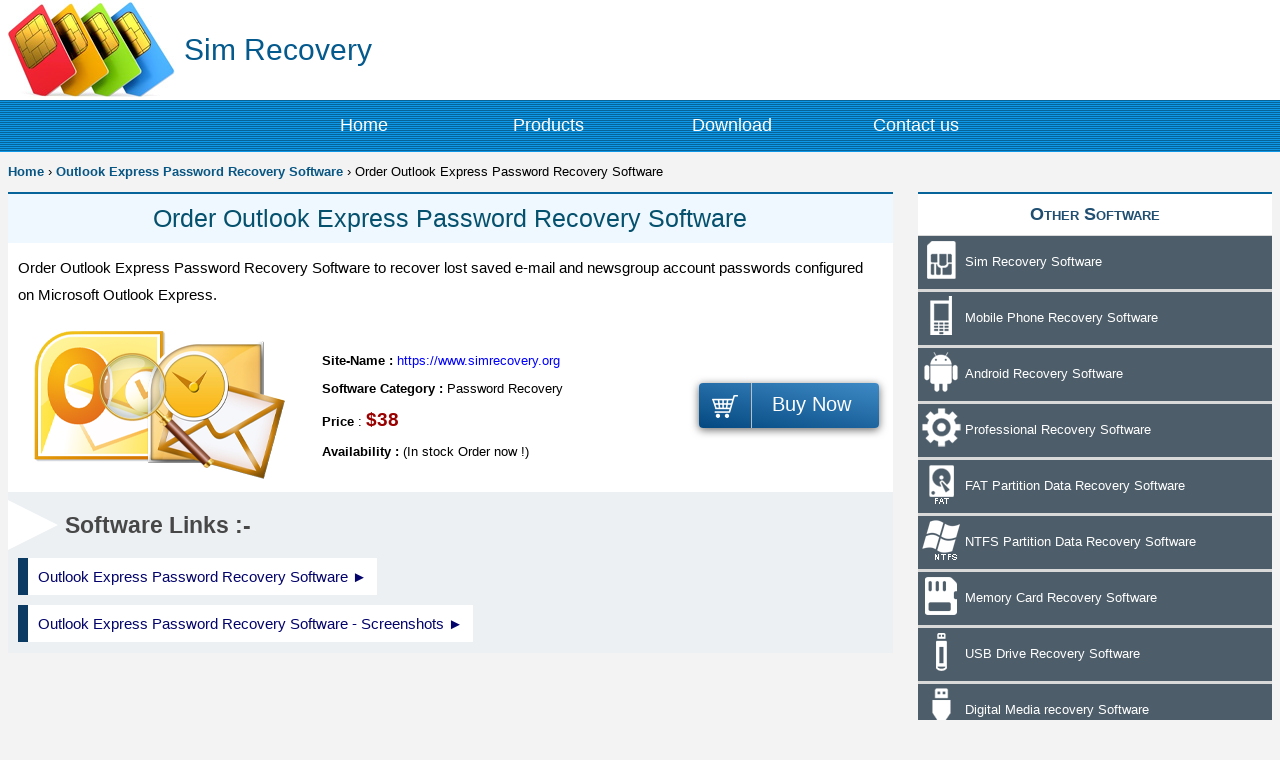

--- FILE ---
content_type: text/html
request_url: https://www.simrecovery.org/cellphone/order-outlook-password-recovery.html
body_size: 4469
content:
<!DOCTYPE html>
<html lang="en">
<head>
<meta charset="utf-8">
<title>Order Outlook Express Password Recovery Software to recover lost saved e-mail</title>
<meta name="description" content="Order Outlook Express Password Recovery Software to recover lost saved e-mail and newsgroup account passwords configured on Microsoft Outlook Express. ">
<meta name="viewport" content="width=device-width, initial-scale=1">
<style>
  body,td,th{font-family:Verdana,Arial,Helvetica,sans-serif;font-size:13px}body{margin:0;padding:0;background-color:#f3f3f3}a:link{color:#000;text-decoration:none}a:visited{text-decoration:none;color:#000}a:hover{text-decoration:none;color:#000}a:active{text-decoration:none}header{background:#fff;}.logo img,.logo p{display: inline-block;vertical-align: middle;margin: auto;} .bg{display:inline-block;line-height:50px;width:180px}.cont p{font-size:15px;line-height:27px;margin: auto;margin-bottom: 10px;}.logo{max-width: 1500px; margin:auto}nav{width:100%;float:left;text-align:center;background-image:url(pics/bg-footer1.jpg)}.white{color:#fff;font-size:18px}.style1{font-size:30px;font-weight:400;text-align:center;color:#055a8d}.bg:hover{background-color:#6f6f6f}.styleblue{font-weight:700;color:#085683}.breadcrumb{clear:both;max-width:1500px;margin:auto;padding:10px 8px;line-height:20px}.style4{color:#fff;font-size:14px}.main{max-width:1500px;margin:auto;padding:0 8px}.style5{font-size:13px;color:#fff}h1{text-align:center;font-size:25px;font-weight:500;color:#04506d;background-color: aliceblue;padding: 10px 0px;margin: auto;margin-bottom: 10px;}figure img{width:100%}figure{margin:auto}.softnav{background-color:#4d5d69;height:53px;float:left;border-bottom:2px solid #d9d9d9;border-top:1px solid #d9d9d9}.softnav:hover{background-color:#3e464d;height:53px;border-bottom:2px solid #d9d9d9;border-top:1px solid #d9d9d9}.sidebar{float:right;width:28%;background-color:#fff;border-top:2px solid #06649a}.cont{padding:1px 10px}h3{text-align:center;font-size:18px;margin:10px 0;font-variant:small-caps;color:#204f72}.content{width:70%;float:left;background-color:#fff;border-top:2px solid #06649a}footer{clear:both;text-align:center;background:#383838;border-top:3px solid #06649a;padding:10px 5px;line-height:25px}.but{display:block;text-align:center;background-color:#ecf0f3;padding:10px 0}.price{display:inline-block;vertical-align:middle;text-align:center;font-size:18px;font-weight:700;margin:10px 5px}.dwn{display:inline-block;vertical-align:middle;text-align:center;margin:10px 5px}.buy{display:inline-block;vertical-align:middle;text-align:center;}.more-scre{display:inline-block;color:#fff;line-height:48px;font-size:17px;font-weight:600;text-transform:uppercase;margin:3px 4px;box-shadow:3px 3px 4px #6b6b6b;width:250px;background-color:#017196;border-left:4px solid #77939b;border-right:4px solid #77939b;background-color:#4d6f7b;background:-webkit-linear-gradient(#4d6f7b,#197898);background:-ms-linear-gradient(#4d6f7b,#197898)}.more-scre:hover{background:-webkit-linear-gradient(#197898,#4d6f7b);background:-ms-linear-gradient(#197898,#4d6f7b)}.buy a{text-decoration:none;font-size:20px;display:inline-block;text-align:left;width:180px;line-height:43px;height:45px;color:#fff;background:-webkit-linear-gradient(79deg,#044880,#3e8ac6);background:-ms-linear-gradient(79deg,#044880,#3e8ac6);border-radius:4px;box-shadow:0 2px 8px #686868}.buy a:before{content:"";background-image:url(pics/cart-icon.png);position:relative;width:32px;height:inherit;float:left;background-repeat:no-repeat;background-position:center;border-right:1px solid #bfbfbf;padding:0 10px;margin-right:20px}.dwn a{text-decoration:none;font-size:20px;display:inline-block;text-align:left;width:180px;line-height:43px;height:45px;color:#fff;background:-webkit-linear-gradient(79deg,#129401,#12700f);background:-ms-linear-gradient(79deg,#129401,#12700f);border-radius:4px;box-shadow:0 2px 8px #686868}.dwn a:before{content:"";background-image:url(pics/downlod-sft.png);position:relative;width:32px;height:inherit;float:left;background-repeat:no-repeat;background-position:center;border-right:1px solid #bfbfbf;padding:0 10px;margin-right:15px}.feat{padding:1px 0;background-color:#ecf0f3}.feat ul{list-style-type:none;margin:auto;padding:0;padding-left:10px}.feat ul li{line-height:28px;font-size:16px;margin:10px 0;font-family:'Lucida Sans','Lucida Sans Regular','Lucida Grande','Lucida Sans Unicode',Geneva,Verdana,sans-serif;background-color:#fbfbfb;padding:5px}.feat ul li strong{color:#044880}.feat ul li:hover{background-color:#fff}h2{position:relative;color:#474747;font-family:'Gill Sans','Gill Sans MT',Calibri,'Trebuchet MS',sans-serif;font-size:23px}.feat h2{padding-left:57px}.feat h2:before{content:"";border-top:25px solid transparent;border-bottom:25px solid transparent;border-left:50px solid #fff;position:absolute;top:-12px;left:0}.softnav a{float:left;width:100%}.advan ul li:before{content: "\2705";margin-right: 6px;}.down{background-color: #ffffff;padding: 10px 0px;} .both{display: inline-block;vertical-align: middle;width: 76%;}.buy{width: 22%;text-align: right;} .both div{display: inline-block;vertical-align: middle;margin: 0px 10px;}.feat p{display: block;margin: auto;}  .feat p a{font-size: 15px;margin-left: 10px;background-color: #fff;padding: 10px;display: inline-block;margin-bottom: 10px;border-left: 10px solid #0b3a63;color: #03036b;} @media screen and (max-width:1160px){.buy,.both{display: block;width: auto;text-align: center;}.both div{margin: auto;}.pic img{text-align: center;}.buy{margin: 10px 0px;}.both p{padding: 0px 6px;}} @media screen and (max-width:765px){.bg{width:130px}.content,.sidebar{float:left;width:100%}.softnav{width:50%}}@media screen and (max-width:600px){.main{padding:0 2px}.cont{padding:1px 4px}.feat ul{padding-left:3px}.price{display:block}}@media screen and (max-width:470px){.softnav{width:100%}.bg{width:145px}h2{font-size:22px}h1{font-size:23px}}@media screen and (max-width:400px){.logo{text-align: center;}.logo p{margin: 13px 0px;}}
</style>
</head>
<body>
	<header>
		<div class="logo"><img src="pics/internal-page-i.jpg" style="width: 180px;height: 100px;" alt="Sim Recovery">
			<p class="style1">Sim Recovery</p>
		</div>
		<nav>
			<div class="bg"><a href="https://www.simrecovery.org" title="Home"><span class="white">Home</span></a></div>
			<div class="bg"><a href="https://www.simrecovery.org/cellphone/products.html" title="Products"><span class="white">Products</span></a></div>
			<div class="bg"><a href="https://www.simrecovery.org/cellphone/downloads.html" title="Download"><span class="white">Download</span></a></div>
			<div class="bg"><a href="https://www.simrecovery.org/cellphone/contact-us.html" title="Contact us"><span class="white">Contact us</span></a></div>
		</nav>
	</header>
	<div class="breadcrumb"> <a href="https://www.simrecovery.org" title="Home"><span class="styleblue">Home</span></a> › <a href="https://www.simrecovery.org/cellphone/out-exp-soft.html" title="Outlook Express Password Recovery Software"><span class="styleblue">Outlook Express Password Recovery Software</span></a> › Order Outlook Express Password Recovery Software </div>
	<div class="main">
		<div class="content">
			<h1>Order Outlook Express Password Recovery Software</h1>
			<div class="cont">
				<p>Order Outlook Express Password Recovery Software to recover lost saved e-mail and newsgroup account passwords configured on Microsoft Outlook Express.</p>
			</div>
			<div class="down">
				<div class="both">
					<div class="pic"><img src="pics/outlook-passw.png" width="280" height="150" alt="Order"></div>
					<div style="text-align:left">
						<p><strong>Site-Name :</strong> <a style="color:#00f" href="https://www.simrecovery.org" title="simrecovery.org">https://www.simrecovery.org</a></p>
						<p><strong>Software Category : </strong> Password Recovery</p>
						<p><strong>Price</strong> : <span style="color:#900;font-weight:700;font-size:19px">$38</span></p>
						<p><strong>Availability :</strong> (In stock Order now !)</p>
					</div>
				</div>
				<div class="buy"><a href="https://secure.avangate.com/order/checkout.php?PRODS=2259043&QTY=1&CART=1" title="Buy Now">Buy Now</a></div>
			</div>
			<div class="feat">
				<h2>Software Links :-</h2>
				<p><a href="https://www.simrecovery.org/cellphone/out-exp-soft.html" title="Outlook Express Password Recovery Software">Outlook Express Password Recovery Software &#9658;</a></p>
				<p><a href="https://www.simrecovery.org/cellphone/outlook-password-recovery-screenshots.html" title="Outlook Express Password Recovery Software - Screenshots">Outlook Express Password Recovery Software - Screenshots &#9658;</a></p>
			</div>
		</div>
		<aside class="sidebar">
			<h3> Other Software </h3>
			<div class="softnav">
				<a href="https://www.simrecovery.org/cellphone/sim-soft.html" title="Sim Recovery Software">
					<table style="width:100%; height:52px;">
						<tr>
							<td style="width:1%; text-align:left;"><img src="pics/sim-card-001.png" style="width:40px;height:40px;" alt="icon"></td>
							<td style="width:82%; text-align:left;"><span class="style5">Sim Recovery Software</span></td>
						</tr>
					</table>
				</a>
			</div>
			<div class="softnav">
				<a href="https://www.simrecovery.org/cellphone/ddr-mobile-soft.html" title=" Mobile Phone Recovery Software">
					<table style="width:100%; height:52px;">
						<tr>
							<td style="width:1%; text-align:left;"><img src="pics/mobiile-001.png" style="width:40px;height:40px;" alt="icon"></td>
							<td style="width:82%; text-align:left;"><span class="style5"> Mobile Phone Recovery Software</span></td>
						</tr>
					</table>
				</a>
			</div>
			<div class="softnav">
				<a href="https://www.simrecovery.org/cellphone/android-soft.html" title=" Android Recovery Software">
					<table style="width:100%; height:52px;">
						<tr>
							<td style="width:1%; text-align:left;"><img src="pics/android-001.png" style="width:40px;height:40px;" alt="icon"></td>
							<td style="width:82%; text-align:left;"><span class="style5"> Android Recovery Software</span></td>
						</tr>
					</table>
				</a>
			</div>
			<div class="softnav">
				<a href="https://www.simrecovery.org/cellphone/mcrnpremi-soft.html" title=" Professional Recovery Software">
					<table style="width:100%; height:52px;">
						<tr>
							<td style="width:1%; text-align:left;"><img src="pics/professional-001.png" style="width:40px;height:40px;" alt="icon"></td>
							<td style="width:82%; text-align:left;"><span class="style5"> Professional Recovery Software</span></td>
						</tr>
					</table>
				</a>
			</div>
			<div class="softnav">
				<a href="https://www.simrecovery.org/cellphone/fat-soft.html" title="FAT Partition Data Recovery Software">
					<table style="width:100%; height:52px;">
						<tr>
							<td style="width:1%; text-align:left;"><img src="pics/fat-001.png" style="width:40px;height:40px;" alt="icon"></td>
							<td style="width:82%; text-align:left;"><span class="style5">FAT Partition Data Recovery Software</span></td>
						</tr>
					</table>
				</a>
			</div>
			<div class="softnav">
				<a href="https://www.simrecovery.org/cellphone/ntfs-soft.html" title="NTFS Partition Data Recovery Software">
					<table style="width:100%; height:52px;">
						<tr>
							<td style="width:1%; text-align:left;"><img src="pics/ntfs-001.png" style="width:40px;height:40px;" alt="icon"></td>
							<td style="width:82%; text-align:left;"><span class="style5">NTFS Partition Data Recovery Software</span></td>
						</tr>
					</table>
				</a>
			</div>
			<div class="softnav">
				<a href="https://www.simrecovery.org/cellphone/mem-crd-soft.html" title="Memory Card Recovery Software">
					<table style="width:100%; height:52px;">
						<tr>
							<td style="width:1%; text-align:left;"><img src="pics/memory-card-001.png" style="width:40px;height:40px;" alt="icon"></td>
							<td style="width:82%; text-align:left;"><span class="style5">Memory Card Recovery Software</span></td>
						</tr>
					</table>
				</a>
			</div>
			<div class="softnav">
				<a href="https://www.simrecovery.org/cellphone/mem-stk-soft.html" title="USB Drive Recovery Software">
					<table style="width:100%; height:52px;">
						<tr>
							<td style="width:1%; text-align:left;"><img src="pics/pen-drive-001.png" style="width:40px;height:40px;" alt="icon"></td>
							<td style="width:82%; text-align:left;"><span class="style5">USB Drive Recovery Software</span></td>
						</tr>
					</table>
				</a>
			</div>
			<div class="softnav">
				<a href="https://www.simrecovery.org/cellphone/rem-mda-soft.html" title="Digital Media recovery Software">
					<table style="width:100%; height:52px;">
						<tr>
							<td style="width:1%; text-align:left;"><img src="pics/removable-media-001.png" style="width:40px;height:40px;" alt="icon"></td>
							<td style="width:82%; text-align:left;"><span class="style5">Digital Media recovery Software</span></td>
						</tr>
					</table>
				</a>
			</div>
			<div class="softnav">
				<a href="https://www.simrecovery.org/cellphone/dig-pic-soft.html" title="Digital picture Recovery Software">
					<table style="width:100%; height:52px;">
						<tr>
							<td style="width:1%;text-align:left;"><img src="pics/picture-001.png" style="width:40px;height:40px;" alt="icon"></td>
							<td style="width:82%; text-align:left;"><span class="style5">Digital picture Recovery Software</span></td>
						</tr>
					</table>
				</a>
			</div>
			<div class="softnav">
				<a href="https://www.simrecovery.org/cellphone/dig-cam-soft.html" title="Digital Camera Recovery Software">
					<table style="width:100%; height:52px;">
						<tr>
							<td style="width:1%; text-align:left;"><img src="pics/camera-001.png" style="width:40px;height:40px;" alt="icon"></td>
							<td style="width:82%; text-align:left;"><span class="style5">Digital Camera Recovery Software</span></td>
						</tr>
					</table>
				</a>
			</div>
		</aside>
	</div>
	<footer> <span class="style4"><a href="https://www.simrecovery.org" title="Home"><span class="style4">Home</span></a> | <a href="https://www.simrecovery.org/cellphone/contact-us.html" title="Contact us"><span class="style4">Contact us</span></a> | <a href="https://www.simrecovery.org/cellphone/products.html" title="Products"><span class="style4">Products</span></a> | <a href="https://www.simrecovery.org/cellphone/downloads.html" title="Download"><span class="style4">Download</span></a> | <a href="https://www.simrecovery.org/cellphone/privacy.html" title="Privacy Policy"><span class="style4">Privacy Policy</span></a> | <a href="https://www.simrecovery.org/cellphone/terms.html" title="Term and Condition"><span class="style4">Term and Condition</span></a> | <a href="https://www.simrecovery.org/cellphone/sitemap.html" title="Sitemap"><span class="style4">Sitemap</span></a></span>
		<div style="text-align: center;margin-top: 10px;"><small style="text-align:center;font-size: 12px;color: #fff">© Copyright simrecovery.org</small></div>
	</footer>
</body>
</html>